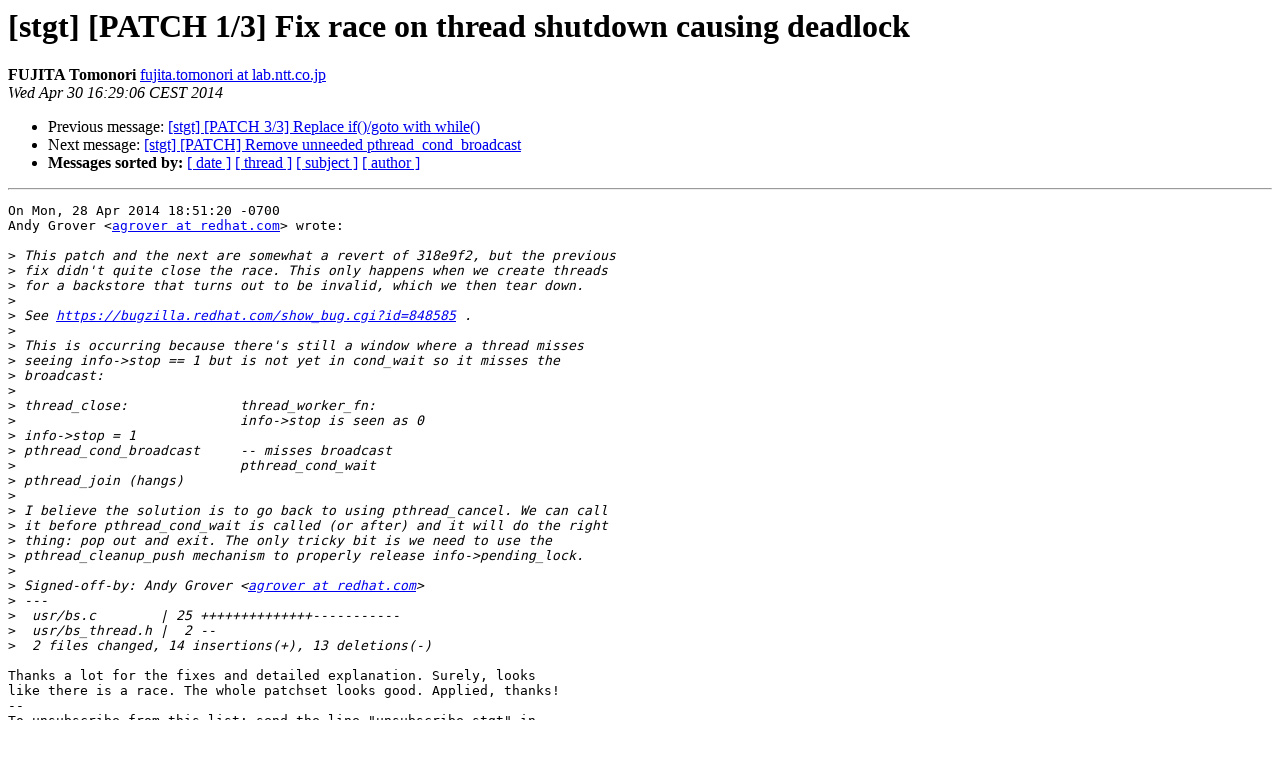

--- FILE ---
content_type: text/html
request_url: https://lists.wpkg.org/pipermail/stgt/2014-April/019533.html
body_size: 1783
content:
<!DOCTYPE HTML PUBLIC "-//W3C//DTD HTML 4.01 Transitional//EN">
<HTML>
 <HEAD>
   <TITLE> [stgt] [PATCH 1/3] Fix race on thread shutdown causing deadlock
   </TITLE>
   <LINK REL="Index" HREF="index.html" >
   <LINK REL="made" HREF="mailto:stgt%40lists.wpkg.org?Subject=Re%3A%20%5Bstgt%5D%20%5BPATCH%201/3%5D%20Fix%20race%20on%20thread%20shutdown%20causing%20deadlock&In-Reply-To=%3C20140430231940U.fujita.tomonori%40lab.ntt.co.jp%3E">
   <META NAME="robots" CONTENT="index,nofollow">
   <style type="text/css">
       pre {
           white-space: pre-wrap;       /* css-2.1, curent FF, Opera, Safari */
           }
   </style>
   <META http-equiv="Content-Type" content="text/html; charset=us-ascii">
   <LINK REL="Previous"  HREF="019532.html">
   <LINK REL="Next"  HREF="012978.html">
 </HEAD>
 <BODY BGCOLOR="#ffffff">
   <H1>[stgt] [PATCH 1/3] Fix race on thread shutdown causing deadlock</H1>
    <B>FUJITA Tomonori</B> 
    <A HREF="mailto:stgt%40lists.wpkg.org?Subject=Re%3A%20%5Bstgt%5D%20%5BPATCH%201/3%5D%20Fix%20race%20on%20thread%20shutdown%20causing%20deadlock&In-Reply-To=%3C20140430231940U.fujita.tomonori%40lab.ntt.co.jp%3E"
       TITLE="[stgt] [PATCH 1/3] Fix race on thread shutdown causing deadlock">fujita.tomonori at lab.ntt.co.jp
       </A><BR>
    <I>Wed Apr 30 16:29:06 CEST 2014</I>
    <P><UL>
        <LI>Previous message: <A HREF="019532.html">[stgt] [PATCH 3/3] Replace if()/goto with while()
</A></li>
        <LI>Next message: <A HREF="012978.html">[stgt] [PATCH] Remove unneeded pthread_cond_broadcast
</A></li>
         <LI> <B>Messages sorted by:</B> 
              <a href="date.html#19533">[ date ]</a>
              <a href="thread.html#19533">[ thread ]</a>
              <a href="subject.html#19533">[ subject ]</a>
              <a href="author.html#19533">[ author ]</a>
         </LI>
       </UL>
    <HR>  
<!--beginarticle-->
<PRE>On Mon, 28 Apr 2014 18:51:20 -0700
Andy Grover &lt;<A HREF="https://lists.wpkg.org/mailman/listinfo/stgt">agrover at redhat.com</A>&gt; wrote:

&gt;<i> This patch and the next are somewhat a revert of 318e9f2, but the previous
</I>&gt;<i> fix didn't quite close the race. This only happens when we create threads
</I>&gt;<i> for a backstore that turns out to be invalid, which we then tear down.
</I>&gt;<i> 
</I>&gt;<i> See <A HREF="https://bugzilla.redhat.com/show_bug.cgi?id=848585" REL="nofollow">https://bugzilla.redhat.com/show_bug.cgi?id=848585</A> .
</I>&gt;<i> 
</I>&gt;<i> This is occurring because there's still a window where a thread misses
</I>&gt;<i> seeing info-&gt;stop == 1 but is not yet in cond_wait so it misses the
</I>&gt;<i> broadcast:
</I>&gt;<i> 
</I>&gt;<i> thread_close:              thread_worker_fn:
</I>&gt;<i>                            info-&gt;stop is seen as 0
</I>&gt;<i> info-&gt;stop = 1
</I>&gt;<i> pthread_cond_broadcast     -- misses broadcast
</I>&gt;<i>                            pthread_cond_wait
</I>&gt;<i> pthread_join (hangs)
</I>&gt;<i> 
</I>&gt;<i> I believe the solution is to go back to using pthread_cancel. We can call
</I>&gt;<i> it before pthread_cond_wait is called (or after) and it will do the right
</I>&gt;<i> thing: pop out and exit. The only tricky bit is we need to use the
</I>&gt;<i> pthread_cleanup_push mechanism to properly release info-&gt;pending_lock.
</I>&gt;<i> 
</I>&gt;<i> Signed-off-by: Andy Grover &lt;<A HREF="https://lists.wpkg.org/mailman/listinfo/stgt">agrover at redhat.com</A>&gt;
</I>&gt;<i> ---
</I>&gt;<i>  usr/bs.c        | 25 ++++++++++++++-----------
</I>&gt;<i>  usr/bs_thread.h |  2 --
</I>&gt;<i>  2 files changed, 14 insertions(+), 13 deletions(-)
</I>
Thanks a lot for the fixes and detailed explanation. Surely, looks
like there is a race. The whole patchset looks good. Applied, thanks!
--
To unsubscribe from this list: send the line &quot;unsubscribe stgt&quot; in
the body of a message to <A HREF="https://lists.wpkg.org/mailman/listinfo/stgt">majordomo at vger.kernel.org</A>
More majordomo info at  <A HREF="http://vger.kernel.org/majordomo-info.html" REL="nofollow">http://vger.kernel.org/majordomo-info.html</A>

</PRE>

<!--endarticle-->
    <HR>
    <P><UL>
        <!--threads-->
	<LI>Previous message: <A HREF="019532.html">[stgt] [PATCH 3/3] Replace if()/goto with while()
</A></li>
	<LI>Next message: <A HREF="012978.html">[stgt] [PATCH] Remove unneeded pthread_cond_broadcast
</A></li>
         <LI> <B>Messages sorted by:</B> 
              <a href="date.html#19533">[ date ]</a>
              <a href="thread.html#19533">[ thread ]</a>
              <a href="subject.html#19533">[ subject ]</a>
              <a href="author.html#19533">[ author ]</a>
         </LI>
       </UL>

<hr>
<a href="https://lists.wpkg.org/mailman/listinfo/stgt">More information about the stgt
mailing list</a><br>
</body></html>
